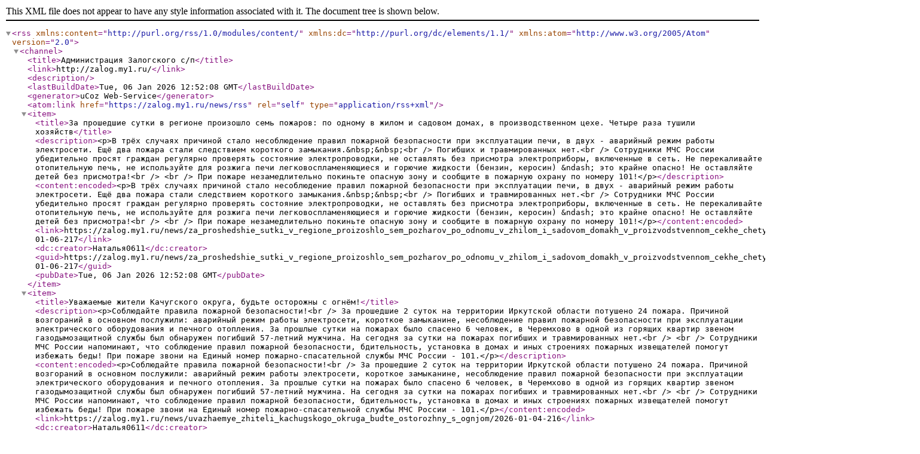

--- FILE ---
content_type: text/xml; charset=UTF-8
request_url: https://zalog.my1.ru/news/rss/
body_size: 8077
content:
<?xml version="1.0" encoding="UTF-8" ?>
<rss version="2.0" xmlns:content="http://purl.org/rss/1.0/modules/content/" xmlns:dc="http://purl.org/dc/elements/1.1/" xmlns:atom="http://www.w3.org/2005/Atom">
	<channel>
		<title>Администрация Залогского с/п</title>
		<link>http://zalog.my1.ru/</link>
		<description></description>
		<lastBuildDate>Tue, 06 Jan 2026 12:52:08 GMT</lastBuildDate>
		<generator>uCoz Web-Service</generator>
		<atom:link href="https://zalog.my1.ru/news/rss" rel="self" type="application/rss+xml" />
		
		<item>
			<title>За прошедшие сутки в регионе произошло семь пожаров: по одному в жилом и садовом домах, в производственном цехе. Четыре раза тушили хозяйств</title>
			<description>&lt;p&gt;В трёх случаях причиной стало несоблюдение правил пожарной безопасности при эксплуатации печи, в двух - аварийный режим работы электросети. Ещё два пожара стали следствием короткого замыкания.&amp;nbsp;&amp;nbsp;&lt;br /&gt;
Погибших и травмированных нет.&lt;br /&gt;
Сотрудники МЧС России убедительно просят граждан регулярно проверять состояние электропроводки, не оставлять без присмотра электроприборы, включенные в сеть. Не перекаливайте отопительную печь, не используйте для розжига печи легковоспламеняющиеся и горючие жидкости (бензин, керосин) &amp;ndash; это крайне опасно! Не оставляйте детей без присмотра!&lt;br /&gt;
&lt;br /&gt;
При пожаре незамедлительно покиньте опасную зону и сообщите в пожарную охрану по номеру 101!&lt;/p&gt;</description>
			<content:encoded>&lt;p&gt;В трёх случаях причиной стало несоблюдение правил пожарной безопасности при эксплуатации печи, в двух - аварийный режим работы электросети. Ещё два пожара стали следствием короткого замыкания.&amp;nbsp;&amp;nbsp;&lt;br /&gt;
Погибших и травмированных нет.&lt;br /&gt;
Сотрудники МЧС России убедительно просят граждан регулярно проверять состояние электропроводки, не оставлять без присмотра электроприборы, включенные в сеть. Не перекаливайте отопительную печь, не используйте для розжига печи легковоспламеняющиеся и горючие жидкости (бензин, керосин) &amp;ndash; это крайне опасно! Не оставляйте детей без присмотра!&lt;br /&gt;
&lt;br /&gt;
При пожаре незамедлительно покиньте опасную зону и сообщите в пожарную охрану по номеру 101!&lt;/p&gt;</content:encoded>
			<link>https://zalog.my1.ru/news/za_proshedshie_sutki_v_regione_proizoshlo_sem_pozharov_po_odnomu_v_zhilom_i_sadovom_domakh_v_proizvodstvennom_cekhe_chetyre_raza_tushili_khozjajstv/2026-01-06-217</link>
			<dc:creator>Наталья0611</dc:creator>
			<guid>https://zalog.my1.ru/news/za_proshedshie_sutki_v_regione_proizoshlo_sem_pozharov_po_odnomu_v_zhilom_i_sadovom_domakh_v_proizvodstvennom_cekhe_chetyre_raza_tushili_khozjajstv/2026-01-06-217</guid>
			<pubDate>Tue, 06 Jan 2026 12:52:08 GMT</pubDate>
		</item>
		<item>
			<title>Уважаемые жители Качугского округа, будьте осторожны с огнём!</title>
			<description>&lt;p&gt;Соблюдайте правила пожарной безопасности!&lt;br /&gt;
За прошедшие 2 суток на территории Иркутской области потушено 24 пожара. Причиной возгораний в основном послужили: аварийный режим работы электросети, короткое замыканине, несоблюдение правил пожарной безопасности при эксплуатации электрического оборудования и печного отопления. За прошлые сутки на пожарах было спасено 6 человек, в Черемхово в одной из горящих квартир звеном газодымозащитной службы был обнаружен погибший 57-летний мужчина. На сегодня за сутки на пожарах погибших и травмированных нет.&lt;br /&gt;
&lt;br /&gt;
Сотрудники МЧС России напоминают, что соблюдение правил пожарной безопасности, бдительность, установка в домах и иных строениях пожарных извещателей помогут избежать беды! При пожаре звони на Единый номер пожарно-спасательной службы МЧС России - 101.&lt;/p&gt;</description>
			<content:encoded>&lt;p&gt;Соблюдайте правила пожарной безопасности!&lt;br /&gt;
За прошедшие 2 суток на территории Иркутской области потушено 24 пожара. Причиной возгораний в основном послужили: аварийный режим работы электросети, короткое замыканине, несоблюдение правил пожарной безопасности при эксплуатации электрического оборудования и печного отопления. За прошлые сутки на пожарах было спасено 6 человек, в Черемхово в одной из горящих квартир звеном газодымозащитной службы был обнаружен погибший 57-летний мужчина. На сегодня за сутки на пожарах погибших и травмированных нет.&lt;br /&gt;
&lt;br /&gt;
Сотрудники МЧС России напоминают, что соблюдение правил пожарной безопасности, бдительность, установка в домах и иных строениях пожарных извещателей помогут избежать беды! При пожаре звони на Единый номер пожарно-спасательной службы МЧС России - 101.&lt;/p&gt;</content:encoded>
			<link>https://zalog.my1.ru/news/uvazhaemye_zhiteli_kachugskogo_okruga_budte_ostorozhny_s_ognjom/2026-01-04-216</link>
			<dc:creator>Наталья0611</dc:creator>
			<guid>https://zalog.my1.ru/news/uvazhaemye_zhiteli_kachugskogo_okruga_budte_ostorozhny_s_ognjom/2026-01-04-216</guid>
			<pubDate>Sun, 04 Jan 2026 12:04:10 GMT</pubDate>
		</item>
		<item>
			<title>За прошедшие сутки в области потушено 19 пожаров</title>
			<description>&lt;p&gt;Ночью на телефон &amp;laquo;112&amp;raquo; поступило сообщение о горении балкона на четвертом этаже многоэтажки в Ангарске в 19 микрорайоне. К месту были направлены 18 огнеборцев, 4 единицы техники МЧС России.&lt;br /&gt;
&lt;br /&gt;
Самостоятельно до прибытия первого подразделения из задымленного подъезда эвакуировались 10 человек.&lt;br /&gt;
&lt;br /&gt;
Пламя было потушено на одном квадратном метре. Дознаватели ведомства установили, что причиной стал залетевший с улицы фейерверк.&lt;br /&gt;
&lt;br /&gt;
В 22:50 (ирк) на телефон &amp;laquo;112&amp;raquo; поступило сообщение о горении квартиры в пятиэтажном доме в Саянске. В микрорайон Мирный были направлены 12 огнеборцев, 4 единицы техники МЧС России.&lt;br /&gt;
&lt;br /&gt;
Звеном газодымозащитной службы из задымленного подъезда были спасены 6 человек, еще 8 эвакуировались самостоятельно по лестничным маршам. С отравлением угарным газом были госпитализированы&amp;nbsp;&amp;nbsp;41-летняя и 55-летняя женщины, двухлетний мальчик.&lt;br /&gt;
&lt;br /&gt;
Пламя потушили на 20 квадратных метрах. Предположительно...</description>
			<content:encoded>&lt;p&gt;Ночью на телефон &amp;laquo;112&amp;raquo; поступило сообщение о горении балкона на четвертом этаже многоэтажки в Ангарске в 19 микрорайоне. К месту были направлены 18 огнеборцев, 4 единицы техники МЧС России.&lt;br /&gt;
&lt;br /&gt;
Самостоятельно до прибытия первого подразделения из задымленного подъезда эвакуировались 10 человек.&lt;br /&gt;
&lt;br /&gt;
Пламя было потушено на одном квадратном метре. Дознаватели ведомства установили, что причиной стал залетевший с улицы фейерверк.&lt;br /&gt;
&lt;br /&gt;
В 22:50 (ирк) на телефон &amp;laquo;112&amp;raquo; поступило сообщение о горении квартиры в пятиэтажном доме в Саянске. В микрорайон Мирный были направлены 12 огнеборцев, 4 единицы техники МЧС России.&lt;br /&gt;
&lt;br /&gt;
Звеном газодымозащитной службы из задымленного подъезда были спасены 6 человек, еще 8 эвакуировались самостоятельно по лестничным маршам. С отравлением угарным газом были госпитализированы&amp;nbsp;&amp;nbsp;41-летняя и 55-летняя женщины, двухлетний мальчик.&lt;br /&gt;
&lt;br /&gt;
Пламя потушили на 20 квадратных метрах. Предположительно, причиной стало короткое замыкание электропроводки.&lt;br /&gt;
&lt;br /&gt;
Вечером в селе Бузыканово Тайшетского муниципального округа загорелся двухквартирный дом. Открытое горение на 112 квадратах ликвидировали 9 пожарных, 2 единицы техники.&lt;br /&gt;
&lt;br /&gt;
В ходе разборки в зале на полу обнаружено тело. Личность устанавливается. Дознаватели ведомства установили, что причиной стало несоблюдение правил пожарной безопасности при эксплуатации печного оборудования.&lt;br /&gt;
&lt;br /&gt;
По той же причине в Куйтунском районе на железнодорожной станции Тулюшка загорелась одна из квартир двухквартирного дома. На полу возле дивана обнаружен погибший 41-летний мужчина. Огонь на 3 квадратах потушили 6 специалистов с помощью 2 автоцистерн.&lt;br /&gt;
&lt;br /&gt;
Сотрудники МЧС России напоминают, что соблюдение правил пожарной безопасности, бдительность, установка в домах и иных строениях пожарных извещателей помогут избежать беды! При пожаре звони на Единый номер пожарно-спасательной службы МЧС России - 101.&lt;/p&gt;</content:encoded>
			<link>https://zalog.my1.ru/news/za_proshedshie_sutki_v_oblasti_potusheno_19_pozharov/2026-01-02-215</link>
			<dc:creator>Наталья0611</dc:creator>
			<guid>https://zalog.my1.ru/news/za_proshedshie_sutki_v_oblasti_potusheno_19_pozharov/2026-01-02-215</guid>
			<pubDate>Fri, 02 Jan 2026 13:37:57 GMT</pubDate>
		</item>
		<item>
			<title>Как правильно выбрать и использовать пиротехнические изделия?</title>
			<description>&lt;p&gt;Пиротехнические изделия, бенгальские огни, фейерверки, свечи &amp;ndash; все эти непременные атрибуты новогоднего праздника могут принести не только радость, но и беду. А, чтобы праздник не привел к трагедии, достаточно соблюдать несложные правила:&lt;br /&gt;
Где купить?&lt;br /&gt;
Прежде всего, не покупайте пиротехнику с рук в местах несанкционированной торговли!&amp;nbsp;&amp;nbsp;Закон разрешает торговать ими только в магазинах, отделах (секциях), павильонах и киосках, обеспечивающих сохранность продукции, исключающих попадание на нее прямых солнечных лучей и атмосферных осадков.&lt;br /&gt;
&amp;nbsp;&lt;/p&gt;</description>
			<content:encoded>&lt;p&gt;Пиротехнические изделия, бенгальские огни, фейерверки, свечи &amp;ndash; все эти непременные атрибуты новогоднего праздника могут принести не только радость, но и беду. А, чтобы праздник не привел к трагедии, достаточно соблюдать несложные правила:&lt;br /&gt;
Где купить?&lt;br /&gt;
Прежде всего, не покупайте пиротехнику с рук в местах несанкционированной торговли!&amp;nbsp;&amp;nbsp;Закон разрешает торговать ими только в магазинах, отделах (секциях), павильонах и киосках, обеспечивающих сохранность продукции, исключающих попадание на нее прямых солнечных лучей и атмосферных осадков.&lt;br /&gt;
&amp;nbsp;&lt;/p&gt;</content:encoded>
			<link>https://zalog.my1.ru/news/kak_pravilno_vybrat_i_ispolzovat_pirotekhnicheskie_izdelija/2025-12-30-214</link>
			<dc:creator>Наталья0611</dc:creator>
			<guid>https://zalog.my1.ru/news/kak_pravilno_vybrat_i_ispolzovat_pirotekhnicheskie_izdelija/2025-12-30-214</guid>
			<pubDate>Tue, 30 Dec 2025 05:57:14 GMT</pubDate>
		</item>
		<item>
			<title>С 29 декабря 2025 года до 12 января 2026 года на территории Иркутской области действует ОСОБЫЙ ПРОТИВОПОЖАРНЫЙ РЕЖИМ!</title>
			<description>&lt;p&gt;н введен постановлением Правительства Иркутской области №1080-пп от 26 декабря 2025 года в связи с повышением пожарной опасности в период новогодних и рождественских праздников.&lt;br /&gt;
Некоторые требования ОПР:&lt;br /&gt;
&amp;bull;&amp;nbsp;&amp;nbsp;&amp;nbsp;&amp;nbsp;Запрет на применение пиротехнических изделий вне мест, специально определённых органами местного самоуправления муниципальных образований региона, а также вне мест, на которых применение пиротехники не запрещено в соответствии с законодательством.&lt;br /&gt;
&amp;bull;&amp;nbsp;&amp;nbsp;&amp;nbsp;&amp;nbsp;Запрет на применение пиротехники при нахождении людей, животных, материальных ценностей на расстоянии меньшем, чем указано в инструкции к ней.&lt;br /&gt;
&amp;bull;&amp;nbsp;&amp;nbsp;&amp;nbsp;&amp;nbsp;Проведение выездных обследований мест хранения и реализации пиротехнических изделий, выборочный контроль в отношении продавцов и поставщиков такой продукции.&lt;br /&gt;
&amp;bull;&amp;nbsp;&amp;nbsp;&amp;nbsp;&amp;nbsp;Не допускается проведение праздничных мероприятий на объектах, имеющих нарушения требований по...</description>
			<content:encoded>&lt;p&gt;н введен постановлением Правительства Иркутской области №1080-пп от 26 декабря 2025 года в связи с повышением пожарной опасности в период новогодних и рождественских праздников.&lt;br /&gt;
Некоторые требования ОПР:&lt;br /&gt;
&amp;bull;&amp;nbsp;&amp;nbsp;&amp;nbsp;&amp;nbsp;Запрет на применение пиротехнических изделий вне мест, специально определённых органами местного самоуправления муниципальных образований региона, а также вне мест, на которых применение пиротехники не запрещено в соответствии с законодательством.&lt;br /&gt;
&amp;bull;&amp;nbsp;&amp;nbsp;&amp;nbsp;&amp;nbsp;Запрет на применение пиротехники при нахождении людей, животных, материальных ценностей на расстоянии меньшем, чем указано в инструкции к ней.&lt;br /&gt;
&amp;bull;&amp;nbsp;&amp;nbsp;&amp;nbsp;&amp;nbsp;Проведение выездных обследований мест хранения и реализации пиротехнических изделий, выборочный контроль в отношении продавцов и поставщиков такой продукции.&lt;br /&gt;
&amp;bull;&amp;nbsp;&amp;nbsp;&amp;nbsp;&amp;nbsp;Не допускается проведение праздничных мероприятий на объектах, имеющих нарушения требований пожарной безопасности, в том числе при отсутствии (неработоспособности) систем пожарной автоматики, вывода сигнала на пульт пожарных подразделений.&lt;br /&gt;
&amp;bull;&amp;nbsp;&amp;nbsp;&amp;nbsp;&amp;nbsp;Усилена профилактическая работа с доведением до граждан информации об оперативной обстановке с пожарами и мерах, принимаемых для их предотвращения.&lt;br /&gt;
&lt;br /&gt;
Уважаемы жители Качугского округа!&lt;br /&gt;
Убедительная просьба, с целью предотвращения трагических последствий, проявляйте осторожность с электроприборами, при эксплуатации печного отопления, соблюдайте меры пожарной безопасности в быту, при использовании пиротехнических изделий и ёлочных гирлянд (не используйте неисправные гирлянды, не допускайте их нагрева и повреждения изоляции проводов, искрения)!&lt;/p&gt;</content:encoded>
			<link>https://zalog.my1.ru/news/s_29_dekabrja_2025_goda_do_12_janvarja_2026_goda_na_territorii_irkutskoj_oblasti_dejstvuet_osobyj_protivopozharnyj_rezhim/2025-12-30-213</link>
			<dc:creator>Наталья0611</dc:creator>
			<guid>https://zalog.my1.ru/news/s_29_dekabrja_2025_goda_do_12_janvarja_2026_goda_na_territorii_irkutskoj_oblasti_dejstvuet_osobyj_protivopozharnyj_rezhim/2025-12-30-213</guid>
			<pubDate>Tue, 30 Dec 2025 05:56:02 GMT</pubDate>
		</item>
		<item>
			<title>Оперативная информация по пожарам на территории Качугского муниципального округа по состоянию 27.11.2025 г.</title>
			<description>&lt;p style=&quot;text-align:justify; text-indent:34.0pt&quot;&gt;&lt;span style=&quot;font-size:14pt&quot;&gt;&lt;span style=&quot;font-family:&quot;Times New Roman&quot;,&quot;serif&quot;&quot;&gt;Оперативная информация по пожарам на территории Качугского муниципального округа по состоянию 27.11.2025 г.&lt;/span&gt;&lt;/span&gt;&lt;/p&gt;

&lt;p style=&quot;text-align:justify; text-indent:34.0pt&quot;&gt;&lt;span style=&quot;font-size:14pt&quot;&gt;&lt;span style=&quot;font-family:&quot;Times New Roman&quot;,&quot;serif&quot;&quot;&gt;На территории Качугского&lt;span style=&quot;color:black&quot;&gt; округа в период с 15.11.2025 г по 27.11.2025 наблюдается рост числа бытовых пожаров:&lt;/span&gt;&lt;/span&gt;&lt;/span&gt;&lt;/p&gt;

&lt;p style=&quot;text-align:justify; text-indent:34.0pt&quot;&gt;&lt;span style=&quot;font-size:14pt&quot;&gt;&lt;span style=&quot;font-family:&quot;Times New Roman&quot;,&quot;serif&quot;&quot;&gt;&lt;span style=&quot;color:black&quot;&gt;1) 15.11.2025 на территории Бутаковского сельского поселения в д. Щапова произошло возгорание в помещении бани частного домовладения. В результате пожара поврежден потолок на площади 2 кв.м., причиной пожара послужил аварийный режим...</description>
			<content:encoded>&lt;p style=&quot;text-align:justify; text-indent:34.0pt&quot;&gt;&lt;span style=&quot;font-size:14pt&quot;&gt;&lt;span style=&quot;font-family:&quot;Times New Roman&quot;,&quot;serif&quot;&quot;&gt;Оперативная информация по пожарам на территории Качугского муниципального округа по состоянию 27.11.2025 г.&lt;/span&gt;&lt;/span&gt;&lt;/p&gt;

&lt;p style=&quot;text-align:justify; text-indent:34.0pt&quot;&gt;&lt;span style=&quot;font-size:14pt&quot;&gt;&lt;span style=&quot;font-family:&quot;Times New Roman&quot;,&quot;serif&quot;&quot;&gt;На территории Качугского&lt;span style=&quot;color:black&quot;&gt; округа в период с 15.11.2025 г по 27.11.2025 наблюдается рост числа бытовых пожаров:&lt;/span&gt;&lt;/span&gt;&lt;/span&gt;&lt;/p&gt;

&lt;p style=&quot;text-align:justify; text-indent:34.0pt&quot;&gt;&lt;span style=&quot;font-size:14pt&quot;&gt;&lt;span style=&quot;font-family:&quot;Times New Roman&quot;,&quot;serif&quot;&quot;&gt;&lt;span style=&quot;color:black&quot;&gt;1) 15.11.2025 на территории Бутаковского сельского поселения в д. Щапова произошло возгорание в помещении бани частного домовладения. В результате пожара поврежден потолок на площади 2 кв.м., причиной пожара послужил аварийный режим работы электрической сети в помещении бани,. На тушение пожара привлекались добровольные пожарные д. Щапова, подразделение 49 ПСЧ.&lt;/span&gt;&lt;/span&gt;&lt;/span&gt;&lt;/p&gt;

&lt;p style=&quot;text-align:justify; text-indent:34.0pt&quot;&gt;&lt;span style=&quot;font-size:14pt&quot;&gt;&lt;span style=&quot;font-family:&quot;Times New Roman&quot;,&quot;serif&quot;&quot;&gt;&lt;span style=&quot;color:black&quot;&gt;2) 16.11.2025 на территории Качугского городского поселения в пос. Качуг произошел пожар бани частного домовладения. В результате пожара уничтожена баня на площади 16 кв.м., причиной пожара послужило неисправность печного отопления. На тушение пожара привлекалось подразделение 49 ПСЧ.&lt;/span&gt;&lt;/span&gt;&lt;/span&gt;&lt;/p&gt;

&lt;p style=&quot;text-align:justify; text-indent:34.0pt&quot;&gt;&lt;span style=&quot;font-size:14pt&quot;&gt;&lt;span style=&quot;font-family:&quot;Times New Roman&quot;,&quot;serif&quot;&quot;&gt;&lt;span style=&quot;color:black&quot;&gt;3) 20.11.2025 на территории Манзурского сельского поселения в д. Зуева произошел пожар хозяйственных построек. В результате пожара уничтожены хозяйственные постройки на площади 96 кв.м, повреждены гараж и стена дома на общей площади 12 кв.м. баня на площади 16 кв.м., Предположительной причиной возникновения пожара послужило длительное тлеющее горение теплового источника зажигания. На тушение пожара привлекались ДПК д. Зуева, подразделение 49 ПСЧ. Условием развития пожара послужило позднее обнаружение, а также плотная застройка.&lt;/span&gt;&lt;/span&gt;&lt;/span&gt;&lt;/p&gt;

&lt;p style=&quot;text-align:justify; text-indent:34.0pt&quot;&gt;&lt;span style=&quot;font-size:14pt&quot;&gt;&lt;span style=&quot;font-family:&quot;Times New Roman&quot;,&quot;serif&quot;&quot;&gt;&lt;span style=&quot;color:black&quot;&gt;4) 25.11.2025 на территории Ангинского сельского поселения в с. Анга произошло возгорание жилого дома. В результате пожара повреждена стена на площади 1 кв.м., поврежден пол на площади 4 кв.м. Предположительной причиной возникновения пожара послужило нарушение требований пожарной безопасности при эксплуатации печи. На тушение пожара привлекались ДПК с. Анга, подразделение 49 ПСЧ.&lt;/span&gt;&lt;/span&gt;&lt;/span&gt;&lt;/p&gt;

&lt;p style=&quot;text-align:justify; text-indent:34.0pt&quot;&gt;&lt;span style=&quot;font-size:14pt&quot;&gt;&lt;span style=&quot;font-family:&quot;Times New Roman&quot;,&quot;serif&quot;&quot;&gt;&lt;span style=&quot;color:black&quot;&gt;5) 27.11.2025 на территории Качугского городского поселения в пос. Качуг произошло возгорание бани и зимовья. В результате пожара уничтожено строение бани на площади 12 кв.м., уничтожено зимовье на площади 15 кв.м. Предположительной причиной возникновения пожара послужило нарушение требований пожарной безопасности при эксплуатации печи. На тушение пожара привлекалось подразделение 49 ПСЧ. Условием развития пожара послужило позднее обнаружение.&lt;/span&gt;&lt;/span&gt;&lt;/span&gt;&lt;/p&gt;

&lt;p style=&quot;text-align:justify; text-indent:34.0pt&quot;&gt;&amp;nbsp;&lt;/p&gt;

&lt;p style=&quot;text-align:justify; text-indent:34.0pt&quot;&gt;&lt;span style=&quot;font-size:14pt&quot;&gt;&lt;span style=&quot;font-family:&quot;Times New Roman&quot;,&quot;serif&quot;&quot;&gt;&lt;span style=&quot;color:black&quot;&gt;Уважаемые жители Качугского округа отделение надзорной деятельности и профилактической работы по Качугскому округу информирует вас о мерах пожарной безопасности: &lt;/span&gt;&lt;/span&gt;&lt;/span&gt;&lt;/p&gt;

&lt;p style=&quot;text-align:justify; text-indent:42.0pt&quot;&gt;&lt;span style=&quot;font-size:14pt&quot;&gt;&lt;span style=&quot;font-family:&quot;Times New Roman&quot;,&quot;serif&quot;&quot;&gt;&lt;span style=&quot;color:black&quot;&gt;1) меры пожарной безопасности при эксплуатации электроприборов:&lt;/span&gt;&lt;/span&gt;&lt;/span&gt;&lt;/p&gt;

&lt;ul&gt;
 &lt;li style=&quot;text-align:justify&quot;&gt;&lt;span style=&quot;font-size:14pt&quot;&gt;&lt;span style=&quot;font-family:&quot;Times New Roman&quot;,&quot;serif&quot;&quot;&gt;&lt;span class=&quot;a0&quot; style=&quot;font-weight:bold&quot;&gt;&lt;span style=&quot;color:black&quot;&gt;не оставлять включённое оборудование без присмотра&lt;/span&gt;&lt;/span&gt;&lt;span style=&quot;color:black&quot;&gt;. &amp;laquo;Режим ожидания&amp;raquo; у телевизора, музыкального центра, компьютера &amp;mdash; пожароопасный режим;&lt;/span&gt;&lt;/span&gt;&lt;/span&gt;&lt;/li&gt;
 &lt;li style=&quot;text-align:justify&quot;&gt;&lt;span style=&quot;font-size:14pt&quot;&gt;&lt;span style=&quot;font-family:&quot;Times New Roman&quot;,&quot;serif&quot;&quot;&gt;&lt;span class=&quot;a0&quot; style=&quot;font-weight:bold&quot;&gt;&lt;span style=&quot;color:black&quot;&gt;не перегружать электросеть&lt;/span&gt;&lt;/span&gt;&lt;span style=&quot;color:black&quot;&gt;, одновременно включая несколько мощных электроприборов;&lt;/span&gt;&lt;/span&gt;&lt;/span&gt;&lt;/li&gt;
 &lt;li style=&quot;text-align:justify&quot;&gt;&lt;span style=&quot;font-size:14pt&quot;&gt;&lt;span style=&quot;font-family:&quot;Times New Roman&quot;,&quot;serif&quot;&quot;&gt;&lt;span class=&quot;a0&quot; style=&quot;font-weight:bold&quot;&gt;&lt;span style=&quot;color:black&quot;&gt;не использовать неисправные розетки, вилки, выключатели;&lt;/span&gt;&lt;/span&gt;&lt;/span&gt;&lt;/span&gt;&lt;/li&gt;
 &lt;li style=&quot;text-align:justify&quot;&gt;&lt;span style=&quot;font-size:14pt&quot;&gt;&lt;span style=&quot;font-family:&quot;Times New Roman&quot;,&quot;serif&quot;&quot;&gt;&lt;span class=&quot;a0&quot; style=&quot;font-weight:bold&quot;&gt;&lt;span style=&quot;color:black&quot;&gt;нагревательные приборы до включения устанавливать на подставки из негорючих материалов;&lt;/span&gt;&lt;/span&gt;&lt;/span&gt;&lt;/span&gt;&lt;/li&gt;
 &lt;li style=&quot;text-align:justify&quot;&gt;&lt;span style=&quot;font-size:14pt&quot;&gt;&lt;span style=&quot;font-family:&quot;Times New Roman&quot;,&quot;serif&quot;&quot;&gt;&lt;span class=&quot;a0&quot; style=&quot;font-weight:bold&quot;&gt;&lt;span style=&quot;color:black&quot;&gt;не накрывать электролампы и светильники бумагой, тканью &lt;/span&gt;&lt;/span&gt;&lt;span style=&quot;color:black&quot;&gt;и другими горючими материалами.&lt;/span&gt;&lt;/span&gt;&lt;/span&gt;&lt;/li&gt;
&lt;/ul&gt;

&lt;p style=&quot;text-align:justify; text-indent:42.0pt&quot;&gt;&lt;span style=&quot;font-size:14pt&quot;&gt;&lt;span style=&quot;font-family:&quot;Times New Roman&quot;,&quot;serif&quot;&quot;&gt;&lt;span style=&quot;color:black&quot;&gt;2) меры пожарной безопасности при эксплуатации печного отопления:&lt;/span&gt;&lt;/span&gt;&lt;/span&gt;&lt;/p&gt;

&lt;ul&gt;
 &lt;li class=&quot;MsoBodyText&quot; style=&quot;text-align:justify&quot;&gt;&lt;span style=&quot;font-size:14pt&quot;&gt;&lt;span style=&quot;line-height:normal&quot;&gt;&lt;span style=&quot;font-family:&quot;Times New Roman&quot;,&quot;serif&quot;&quot;&gt;&lt;span class=&quot;a0&quot; style=&quot;font-weight:bold&quot;&gt;&lt;span style=&quot;color:black&quot;&gt;печи должны быть в исправном состоянии: без трещин, сажи в дымоходе, побеленные и очищенные от пыли и другого горючего мусора;&lt;/span&gt;&lt;/span&gt;&lt;/span&gt;&lt;/span&gt;&lt;/span&gt;&lt;/li&gt;
 &lt;li class=&quot;MsoBodyText&quot; style=&quot;text-align:justify&quot;&gt;&lt;span style=&quot;font-size:14pt&quot;&gt;&lt;span style=&quot;line-height:normal&quot;&gt;&lt;span style=&quot;font-family:&quot;Times New Roman&quot;,&quot;serif&quot;&quot;&gt;&lt;span class=&quot;a0&quot; style=&quot;font-weight:bold&quot;&gt;&lt;span style=&quot;color:black&quot;&gt;перед печью на деревянном полу необходимо прибить металлический лист размером &lt;/span&gt;&lt;/span&gt;&lt;span class=&quot;a0&quot; style=&quot;font-weight:bold&quot;&gt;&lt;span style=&quot;color:black&quot;&gt;50 с&lt;/span&gt;&lt;/span&gt;&lt;span class=&quot;a0&quot; style=&quot;font-weight:bold&quot;&gt;&lt;span style=&quot;color:black&quot;&gt;м &amp;times; 70 см;&lt;/span&gt;&lt;/span&gt;&lt;/span&gt;&lt;/span&gt;&lt;/span&gt;&lt;/li&gt;
 &lt;li class=&quot;MsoBodyText&quot; style=&quot;text-align:justify&quot;&gt;&lt;span style=&quot;font-size:14pt&quot;&gt;&lt;span style=&quot;line-height:normal&quot;&gt;&lt;span style=&quot;font-family:&quot;Times New Roman&quot;,&quot;serif&quot;&quot;&gt;&lt;span class=&quot;a0&quot; style=&quot;font-weight:bold&quot;&gt;&lt;span style=&quot;color:black&quot;&gt;минимальное расстояние от печи до мебели&amp;mdash; 1,25 м;&lt;/span&gt;&lt;/span&gt;&lt;/span&gt;&lt;/span&gt;&lt;/span&gt;&lt;/li&gt;
 &lt;li class=&quot;MsoBodyText&quot; style=&quot;text-align:justify&quot;&gt;&lt;span style=&quot;font-size:14pt&quot;&gt;&lt;span style=&quot;line-height:normal&quot;&gt;&lt;span style=&quot;font-family:&quot;Times New Roman&quot;,&quot;serif&quot;&quot;&gt;&lt;span class=&quot;a0&quot; style=&quot;font-weight:bold&quot;&gt;&lt;span style=&quot;color:black&quot;&gt;дверка топки должна быть плотно закрыта;&lt;/span&gt;&lt;/span&gt;&lt;/span&gt;&lt;/span&gt;&lt;/span&gt;&lt;/li&gt;
 &lt;li class=&quot;MsoBodyText&quot; style=&quot;text-align:justify&quot;&gt;&lt;span style=&quot;font-size:14pt&quot;&gt;&lt;span style=&quot;line-height:normal&quot;&gt;&lt;span style=&quot;font-family:&quot;Times New Roman&quot;,&quot;serif&quot;&quot;&gt;&lt;span class=&quot;a0&quot; style=&quot;font-weight:bold&quot;&gt;&lt;span style=&quot;color:black&quot;&gt;не реже одного раза в два месяца очищать дымоходы печей от сажи.&lt;/span&gt;&lt;/span&gt;&lt;/span&gt;&lt;/span&gt;&lt;/span&gt;&lt;/li&gt;
 &lt;li class=&quot;MsoBodyText&quot; style=&quot;text-align:justify&quot;&gt;&lt;span style=&quot;font-size:14pt&quot;&gt;&lt;span style=&quot;line-height:normal&quot;&gt;&lt;span style=&quot;font-family:&quot;Times New Roman&quot;,&quot;serif&quot;&quot;&gt;&lt;span class=&quot;a0&quot; style=&quot;font-weight:bold&quot;&gt;&lt;span style=&quot;color:black&quot;&gt;дымовые трубы выполненные из железа необходимо проверять на предмет сквозных отверстий;&lt;/span&gt;&lt;/span&gt;&lt;/span&gt;&lt;/span&gt;&lt;/span&gt;&lt;/li&gt;
 &lt;li class=&quot;MsoBodyText&quot; style=&quot;text-align:justify&quot;&gt;&lt;span style=&quot;font-size:14pt&quot;&gt;&lt;span style=&quot;line-height:normal&quot;&gt;&lt;span style=&quot;font-family:&quot;Times New Roman&quot;,&quot;serif&quot;&quot;&gt;&lt;span class=&quot;a0&quot; style=&quot;font-weight:bold&quot;&gt;&lt;span style=&quot;color:black&quot;&gt;разделка дымовой трубы со сгораемыми конструкциями потолка необходимо выполнять размером &lt;/span&gt;&lt;/span&gt;&lt;span class=&quot;a0&quot; style=&quot;font-weight:bold&quot;&gt;&lt;span style=&quot;color:black&quot;&gt;50 с&lt;/span&gt;&lt;/span&gt;&lt;span class=&quot;a0&quot; style=&quot;font-weight:bold&quot;&gt;&lt;span style=&quot;color:black&quot;&gt;м &amp;times; 70 см, утеплять не горючими конструкциями.&lt;/span&gt;&lt;/span&gt;&lt;/span&gt;&lt;/span&gt;&lt;/span&gt;&lt;/li&gt;
&lt;/ul&gt;

&lt;p class=&quot;MsoBodyText&quot; style=&quot;text-align:justify; text-indent:34.0pt&quot;&gt;&lt;span style=&quot;font-size:14pt&quot;&gt;&lt;span style=&quot;line-height:normal&quot;&gt;&lt;span style=&quot;font-family:&quot;Times New Roman&quot;,&quot;serif&quot;&quot;&gt;&lt;span class=&quot;a0&quot; style=&quot;font-weight:bold&quot;&gt;&lt;span style=&quot;color:black&quot;&gt;За нарушение требований пожарной безопасности в быту гражданам может грозить административная или уголовная ответственность. Административная ответственность предусмотрена ст. 20.4 КоАП РФ. Нарушение требований пожарной безопасности влечёт предупреждение или наложение административного штрафа на граждан в размере от 5 до 15 тысяч рублей.&lt;/span&gt;&lt;/span&gt;&lt;/span&gt;&lt;/span&gt;&lt;/span&gt;&lt;/p&gt;

&lt;p class=&quot;MsoBodyText&quot; style=&quot;margin-left:76px; text-align:justify&quot;&gt;&amp;nbsp;&lt;/p&gt;</content:encoded>
			<link>https://zalog.my1.ru/news/operativnaja_informacija_po_pozharam_na_territorii_kachugskogo_municipalnogo_okruga_po_sostojaniju_27_11_2025_g/2025-12-12-212</link>
			<dc:creator>Наталья0611</dc:creator>
			<guid>https://zalog.my1.ru/news/operativnaja_informacija_po_pozharam_na_territorii_kachugskogo_municipalnogo_okruga_po_sostojaniju_27_11_2025_g/2025-12-12-212</guid>
			<pubDate>Fri, 12 Dec 2025 03:32:31 GMT</pubDate>
		</item>
		<item>
			<title>О программе льготного кредитования работ по сохранению и восстановлению объектов культурного наследия с помощью мер государственной поддержк</title>
			<description>&lt;p style=&quot;text-align:justify; text-indent:35.45pt&quot;&gt;&lt;span style=&quot;font-size:12pt&quot;&gt;&lt;span style=&quot;font-family:&quot;Times New Roman&quot;,&quot;serif&quot;&quot;&gt;&lt;span style=&quot;font-size:14.0pt&quot;&gt;Минкультуры России совместно с АО &amp;laquo;ДОМ.РФ&amp;raquo; разработан механизм привлечения внебюджетного финансирования для восстановления объектов культурного наследия, находящихся в неудовлетворительном состоянии, который предусматривает льготное кредитование проектов по сохранению объектов культурного наследия. Программа направлена на поддержку инвесторов и их проектов по восстановлению объектов культурного наследия, находящихся в неудовлетворительном состоянии, в целях приведения объектов культурного наследия в удовлетворительное состояние за счет внебюджетных средств и приспособления их для современного использования.&lt;/span&gt;&lt;/span&gt;&lt;/span&gt;&lt;/p&gt;

&lt;p&gt;&lt;span style=&quot;font-size:14.0pt&quot;&gt;&lt;span style=&quot;font-family:&quot;Times New Roman&quot;,&quot;serif&quot;&quot;&gt;Подробнее по ссылке: &lt;/span&gt;&lt;/span&gt;&lt;/p&gt;

&lt;p&gt;https://наслед...</description>
			<content:encoded>&lt;p style=&quot;text-align:justify; text-indent:35.45pt&quot;&gt;&lt;span style=&quot;font-size:12pt&quot;&gt;&lt;span style=&quot;font-family:&quot;Times New Roman&quot;,&quot;serif&quot;&quot;&gt;&lt;span style=&quot;font-size:14.0pt&quot;&gt;Минкультуры России совместно с АО &amp;laquo;ДОМ.РФ&amp;raquo; разработан механизм привлечения внебюджетного финансирования для восстановления объектов культурного наследия, находящихся в неудовлетворительном состоянии, который предусматривает льготное кредитование проектов по сохранению объектов культурного наследия. Программа направлена на поддержку инвесторов и их проектов по восстановлению объектов культурного наследия, находящихся в неудовлетворительном состоянии, в целях приведения объектов культурного наследия в удовлетворительное состояние за счет внебюджетных средств и приспособления их для современного использования.&lt;/span&gt;&lt;/span&gt;&lt;/span&gt;&lt;/p&gt;

&lt;p&gt;&lt;span style=&quot;font-size:14.0pt&quot;&gt;&lt;span style=&quot;font-family:&quot;Times New Roman&quot;,&quot;serif&quot;&quot;&gt;Подробнее по ссылке: &lt;/span&gt;&lt;/span&gt;&lt;/p&gt;

&lt;p&gt;https://наследие.дом.рф/?utm_source=partners&amp;amp;utm_medium=referral&amp;amp;utm_campaign=OKN_brand&amp;amp;utm_content=banners&amp;amp;utm_term=11_2025.&lt;/p&gt;</content:encoded>
			<link>https://zalog.my1.ru/news/o_programme_lgotnogo_kreditovanija_rabot_po_sokhraneniju_i_vosstanovleniju_obektov_kulturnogo_nasledija_s_pomoshhju_mer_gosudarstvennoj_podderzhk/2025-12-04-211</link>
			<dc:creator>Наталья0611</dc:creator>
			<guid>https://zalog.my1.ru/news/o_programme_lgotnogo_kreditovanija_rabot_po_sokhraneniju_i_vosstanovleniju_obektov_kulturnogo_nasledija_s_pomoshhju_mer_gosudarstvennoj_podderzhk/2025-12-04-211</guid>
			<pubDate>Thu, 04 Dec 2025 02:49:05 GMT</pubDate>
		</item>
		<item>
			<title>ДЕНЬ ГЕРОЕВ ОТЕЧЕСТВА!</title>
			<description>&lt;p&gt;ДЕНЬ ГЕРОЕВ ОТЕЧЕСТВА!&lt;/p&gt;</description>
			<content:encoded>&lt;p&gt;ДЕНЬ ГЕРОЕВ ОТЕЧЕСТВА!&lt;/p&gt;</content:encoded>
			<link>https://zalog.my1.ru/news/den_geroev_otechestva/2025-12-03-210</link>
			<dc:creator>Наталья0611</dc:creator>
			<guid>https://zalog.my1.ru/news/den_geroev_otechestva/2025-12-03-210</guid>
			<pubDate>Wed, 03 Dec 2025 07:13:41 GMT</pubDate>
		</item>
		<item>
			<title>НОВЫЙ ГОД БЕЗ ДОЛГОВ!</title>
			<description>&lt;p&gt;БЕЗ ДОЛГОВ!&lt;/p&gt;</description>
			<content:encoded>&lt;p&gt;БЕЗ ДОЛГОВ!&lt;/p&gt;</content:encoded>
			<link>https://zalog.my1.ru/news/novyj_god_bez_dolgov/2025-12-03-209</link>
			<dc:creator>Наталья0611</dc:creator>
			<guid>https://zalog.my1.ru/news/novyj_god_bez_dolgov/2025-12-03-209</guid>
			<pubDate>Wed, 03 Dec 2025 07:10:04 GMT</pubDate>
		</item>
		<item>
			<title>Уважаемые жители с.Залог, д.Болото! Воспользуйтесь предложенной информацией!</title>
			<description>&lt;p&gt;Беспилотные летательные аппараты (БПЛА) &amp;mdash; это дистанционно управляемые или автономные летающие устройства, способные нести различное оборудование и вооружение. Сегодня они широко используются как в мирных целях, так и представляют серьёзную угрозу безопасности.&lt;br /&gt;
Алгоритм действий при обнаружении подозрительного дрона Вы можете посмотреть пройдя по ссылке:&amp;nbsp;&lt;a href=&quot;https://rutube.ru/video/5a5cbb529960c42edbd4f3eb6035d59d/?r=plwd&quot;&gt;https://rutube.ru/video/5a5cbb529960c42edbd4f3eb6035d59d/?r=plwd&lt;/a&gt;&lt;br /&gt;
&lt;img alt=&quot; Уважаемы жители Качугского округа! Воспользуйтесь предложенной информацией!&quot; src=&quot;https://26528.selcdn.ru/irkmo.ru-upload/iblock/e99/e99c1ea2e5885108621e7775dde9cda9/bpla.jpg&quot; /&gt;&lt;/p&gt;</description>
			<content:encoded>&lt;p&gt;Беспилотные летательные аппараты (БПЛА) &amp;mdash; это дистанционно управляемые или автономные летающие устройства, способные нести различное оборудование и вооружение. Сегодня они широко используются как в мирных целях, так и представляют серьёзную угрозу безопасности.&lt;br /&gt;
Алгоритм действий при обнаружении подозрительного дрона Вы можете посмотреть пройдя по ссылке:&amp;nbsp;&lt;a href=&quot;https://rutube.ru/video/5a5cbb529960c42edbd4f3eb6035d59d/?r=plwd&quot;&gt;https://rutube.ru/video/5a5cbb529960c42edbd4f3eb6035d59d/?r=plwd&lt;/a&gt;&lt;br /&gt;
&lt;img alt=&quot; Уважаемы жители Качугского округа! Воспользуйтесь предложенной информацией!&quot; src=&quot;https://26528.selcdn.ru/irkmo.ru-upload/iblock/e99/e99c1ea2e5885108621e7775dde9cda9/bpla.jpg&quot; /&gt;&lt;/p&gt;</content:encoded>
			<link>https://zalog.my1.ru/news/uvazhaemye_diteli_s_zalog_d_boloto_vospolzujtes_predlozhennoj_informaciej/2025-10-21-208</link>
			<dc:creator>Наталья0611</dc:creator>
			<guid>https://zalog.my1.ru/news/uvazhaemye_diteli_s_zalog_d_boloto_vospolzujtes_predlozhennoj_informaciej/2025-10-21-208</guid>
			<pubDate>Tue, 21 Oct 2025 06:45:59 GMT</pubDate>
		</item>
	</channel>
</rss>